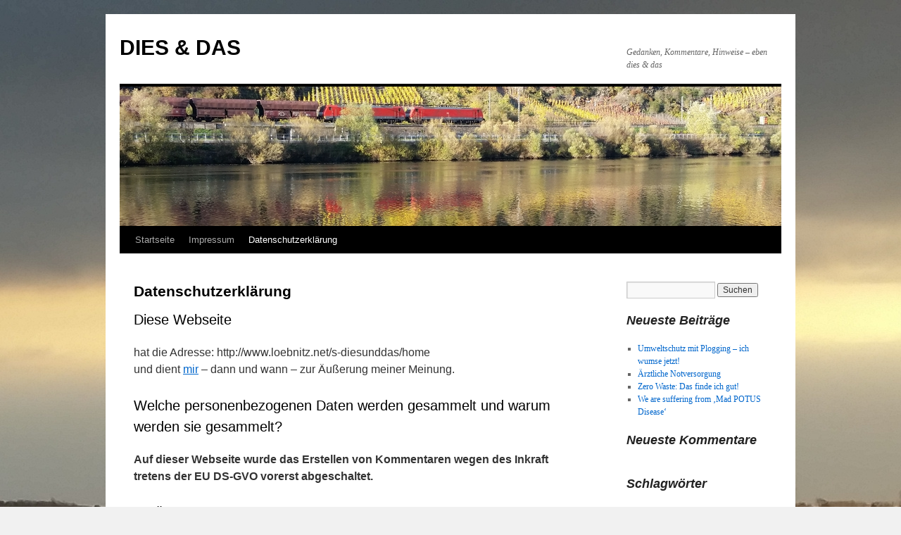

--- FILE ---
content_type: text/html; charset=UTF-8
request_url: https://diesunddas.loebnitz.net/datenschutzerklaerung/
body_size: 10910
content:
<!DOCTYPE html>
<html lang="de">
<head>
<meta charset="UTF-8" />
<title>
Datenschutzerklärung - DIES &amp; DASDIES &amp; DAS	</title>
<link rel="profile" href="https://gmpg.org/xfn/11" />
<link rel="stylesheet" type="text/css" media="all" href="https://diesunddas.loebnitz.net/wp-content/themes/twentyten/style.css?ver=20250415" />
<link rel="pingback" href="https://diesunddas.loebnitz.net/xmlrpc.php">
<meta name='robots' content='index, follow, max-image-preview:large, max-snippet:-1, max-video-preview:-1' />
	<style>img:is([sizes="auto" i], [sizes^="auto," i]) { contain-intrinsic-size: 3000px 1500px }</style>
	
	<!-- This site is optimized with the Yoast SEO plugin v26.7 - https://yoast.com/wordpress/plugins/seo/ -->
	<link rel="canonical" href="https://diesunddas.loebnitz.net/datenschutzerklaerung/" />
	<meta property="og:locale" content="de_DE" />
	<meta property="og:type" content="article" />
	<meta property="og:title" content="Datenschutzerklärung - DIES &amp; DAS" />
	<meta property="og:description" content="Diese Webseite hat die Adresse: http://www.loebnitz.net/s-diesunddas/home und dient mir &#8211; dann und wann &#8211; zur Äußerung meiner Meinung. Welche personenbezogenen Daten werden gesammelt und warum werden sie gesammelt? Auf dieser Webseite wurde das Erstellen von Kommentaren wegen des Inkraft tretens &hellip; Weiterlesen &rarr;" />
	<meta property="og:url" content="https://diesunddas.loebnitz.net/datenschutzerklaerung/" />
	<meta property="og:site_name" content="DIES &amp; DAS" />
	<meta property="article:modified_time" content="2018-05-24T16:34:18+00:00" />
	<meta name="twitter:card" content="summary_large_image" />
	<meta name="twitter:label1" content="Geschätzte Lesezeit" />
	<meta name="twitter:data1" content="3 Minuten" />
	<script type="application/ld+json" class="yoast-schema-graph">{"@context":"https://schema.org","@graph":[{"@type":"WebPage","@id":"https://diesunddas.loebnitz.net/datenschutzerklaerung/","url":"https://diesunddas.loebnitz.net/datenschutzerklaerung/","name":"Datenschutzerklärung - DIES &amp; DAS","isPartOf":{"@id":"https://diesunddas.loebnitz.net/#website"},"datePublished":"2018-05-22T08:44:25+00:00","dateModified":"2018-05-24T16:34:18+00:00","breadcrumb":{"@id":"https://diesunddas.loebnitz.net/datenschutzerklaerung/#breadcrumb"},"inLanguage":"de","potentialAction":[{"@type":"ReadAction","target":["https://diesunddas.loebnitz.net/datenschutzerklaerung/"]}]},{"@type":"BreadcrumbList","@id":"https://diesunddas.loebnitz.net/datenschutzerklaerung/#breadcrumb","itemListElement":[{"@type":"ListItem","position":1,"name":"Home","item":"https://diesunddas.loebnitz.net/"},{"@type":"ListItem","position":2,"name":"Datenschutzerklärung"}]},{"@type":"WebSite","@id":"https://diesunddas.loebnitz.net/#website","url":"https://diesunddas.loebnitz.net/","name":"DIES &amp; DAS","description":"Gedanken, Kommentare, Hinweise - eben dies &amp; das","publisher":{"@id":"https://diesunddas.loebnitz.net/#/schema/person/7b8ff364ec6dd9993036d7db3a4e8724"},"potentialAction":[{"@type":"SearchAction","target":{"@type":"EntryPoint","urlTemplate":"https://diesunddas.loebnitz.net/?s={search_term_string}"},"query-input":{"@type":"PropertyValueSpecification","valueRequired":true,"valueName":"search_term_string"}}],"inLanguage":"de"},{"@type":["Person","Organization"],"@id":"https://diesunddas.loebnitz.net/#/schema/person/7b8ff364ec6dd9993036d7db3a4e8724","name":"Wolfgang","image":{"@type":"ImageObject","inLanguage":"de","@id":"https://diesunddas.loebnitz.net/#/schema/person/image/","url":"https://secure.gravatar.com/avatar/d7a741189062b3f81f2006e2e33cb56ab89442db00c2aa5d8a3da0f419bff122?s=96&r=g","contentUrl":"https://secure.gravatar.com/avatar/d7a741189062b3f81f2006e2e33cb56ab89442db00c2aa5d8a3da0f419bff122?s=96&r=g","caption":"Wolfgang"},"logo":{"@id":"https://diesunddas.loebnitz.net/#/schema/person/image/"},"sameAs":["http://www.loebnitz.net/s-diesunddas/home/"]}]}</script>
	<!-- / Yoast SEO plugin. -->


<link rel="alternate" type="application/rss+xml" title="DIES &amp; DAS &raquo; Feed" href="https://diesunddas.loebnitz.net/feed/" />
<link rel="alternate" type="application/rss+xml" title="DIES &amp; DAS &raquo; Kommentar-Feed" href="https://diesunddas.loebnitz.net/comments/feed/" />
<script type="text/javascript">
/* <![CDATA[ */
window._wpemojiSettings = {"baseUrl":"https:\/\/s.w.org\/images\/core\/emoji\/16.0.1\/72x72\/","ext":".png","svgUrl":"https:\/\/s.w.org\/images\/core\/emoji\/16.0.1\/svg\/","svgExt":".svg","source":{"concatemoji":"https:\/\/diesunddas.loebnitz.net\/wp-includes\/js\/wp-emoji-release.min.js?ver=6.8.3"}};
/*! This file is auto-generated */
!function(s,n){var o,i,e;function c(e){try{var t={supportTests:e,timestamp:(new Date).valueOf()};sessionStorage.setItem(o,JSON.stringify(t))}catch(e){}}function p(e,t,n){e.clearRect(0,0,e.canvas.width,e.canvas.height),e.fillText(t,0,0);var t=new Uint32Array(e.getImageData(0,0,e.canvas.width,e.canvas.height).data),a=(e.clearRect(0,0,e.canvas.width,e.canvas.height),e.fillText(n,0,0),new Uint32Array(e.getImageData(0,0,e.canvas.width,e.canvas.height).data));return t.every(function(e,t){return e===a[t]})}function u(e,t){e.clearRect(0,0,e.canvas.width,e.canvas.height),e.fillText(t,0,0);for(var n=e.getImageData(16,16,1,1),a=0;a<n.data.length;a++)if(0!==n.data[a])return!1;return!0}function f(e,t,n,a){switch(t){case"flag":return n(e,"\ud83c\udff3\ufe0f\u200d\u26a7\ufe0f","\ud83c\udff3\ufe0f\u200b\u26a7\ufe0f")?!1:!n(e,"\ud83c\udde8\ud83c\uddf6","\ud83c\udde8\u200b\ud83c\uddf6")&&!n(e,"\ud83c\udff4\udb40\udc67\udb40\udc62\udb40\udc65\udb40\udc6e\udb40\udc67\udb40\udc7f","\ud83c\udff4\u200b\udb40\udc67\u200b\udb40\udc62\u200b\udb40\udc65\u200b\udb40\udc6e\u200b\udb40\udc67\u200b\udb40\udc7f");case"emoji":return!a(e,"\ud83e\udedf")}return!1}function g(e,t,n,a){var r="undefined"!=typeof WorkerGlobalScope&&self instanceof WorkerGlobalScope?new OffscreenCanvas(300,150):s.createElement("canvas"),o=r.getContext("2d",{willReadFrequently:!0}),i=(o.textBaseline="top",o.font="600 32px Arial",{});return e.forEach(function(e){i[e]=t(o,e,n,a)}),i}function t(e){var t=s.createElement("script");t.src=e,t.defer=!0,s.head.appendChild(t)}"undefined"!=typeof Promise&&(o="wpEmojiSettingsSupports",i=["flag","emoji"],n.supports={everything:!0,everythingExceptFlag:!0},e=new Promise(function(e){s.addEventListener("DOMContentLoaded",e,{once:!0})}),new Promise(function(t){var n=function(){try{var e=JSON.parse(sessionStorage.getItem(o));if("object"==typeof e&&"number"==typeof e.timestamp&&(new Date).valueOf()<e.timestamp+604800&&"object"==typeof e.supportTests)return e.supportTests}catch(e){}return null}();if(!n){if("undefined"!=typeof Worker&&"undefined"!=typeof OffscreenCanvas&&"undefined"!=typeof URL&&URL.createObjectURL&&"undefined"!=typeof Blob)try{var e="postMessage("+g.toString()+"("+[JSON.stringify(i),f.toString(),p.toString(),u.toString()].join(",")+"));",a=new Blob([e],{type:"text/javascript"}),r=new Worker(URL.createObjectURL(a),{name:"wpTestEmojiSupports"});return void(r.onmessage=function(e){c(n=e.data),r.terminate(),t(n)})}catch(e){}c(n=g(i,f,p,u))}t(n)}).then(function(e){for(var t in e)n.supports[t]=e[t],n.supports.everything=n.supports.everything&&n.supports[t],"flag"!==t&&(n.supports.everythingExceptFlag=n.supports.everythingExceptFlag&&n.supports[t]);n.supports.everythingExceptFlag=n.supports.everythingExceptFlag&&!n.supports.flag,n.DOMReady=!1,n.readyCallback=function(){n.DOMReady=!0}}).then(function(){return e}).then(function(){var e;n.supports.everything||(n.readyCallback(),(e=n.source||{}).concatemoji?t(e.concatemoji):e.wpemoji&&e.twemoji&&(t(e.twemoji),t(e.wpemoji)))}))}((window,document),window._wpemojiSettings);
/* ]]> */
</script>
<style id='wp-emoji-styles-inline-css' type='text/css'>

	img.wp-smiley, img.emoji {
		display: inline !important;
		border: none !important;
		box-shadow: none !important;
		height: 1em !important;
		width: 1em !important;
		margin: 0 0.07em !important;
		vertical-align: -0.1em !important;
		background: none !important;
		padding: 0 !important;
	}
</style>
<link rel='stylesheet' id='wp-block-library-css' href='https://diesunddas.loebnitz.net/wp-includes/css/dist/block-library/style.min.css?ver=6.8.3' type='text/css' media='all' />
<style id='wp-block-library-theme-inline-css' type='text/css'>
.wp-block-audio :where(figcaption){color:#555;font-size:13px;text-align:center}.is-dark-theme .wp-block-audio :where(figcaption){color:#ffffffa6}.wp-block-audio{margin:0 0 1em}.wp-block-code{border:1px solid #ccc;border-radius:4px;font-family:Menlo,Consolas,monaco,monospace;padding:.8em 1em}.wp-block-embed :where(figcaption){color:#555;font-size:13px;text-align:center}.is-dark-theme .wp-block-embed :where(figcaption){color:#ffffffa6}.wp-block-embed{margin:0 0 1em}.blocks-gallery-caption{color:#555;font-size:13px;text-align:center}.is-dark-theme .blocks-gallery-caption{color:#ffffffa6}:root :where(.wp-block-image figcaption){color:#555;font-size:13px;text-align:center}.is-dark-theme :root :where(.wp-block-image figcaption){color:#ffffffa6}.wp-block-image{margin:0 0 1em}.wp-block-pullquote{border-bottom:4px solid;border-top:4px solid;color:currentColor;margin-bottom:1.75em}.wp-block-pullquote cite,.wp-block-pullquote footer,.wp-block-pullquote__citation{color:currentColor;font-size:.8125em;font-style:normal;text-transform:uppercase}.wp-block-quote{border-left:.25em solid;margin:0 0 1.75em;padding-left:1em}.wp-block-quote cite,.wp-block-quote footer{color:currentColor;font-size:.8125em;font-style:normal;position:relative}.wp-block-quote:where(.has-text-align-right){border-left:none;border-right:.25em solid;padding-left:0;padding-right:1em}.wp-block-quote:where(.has-text-align-center){border:none;padding-left:0}.wp-block-quote.is-large,.wp-block-quote.is-style-large,.wp-block-quote:where(.is-style-plain){border:none}.wp-block-search .wp-block-search__label{font-weight:700}.wp-block-search__button{border:1px solid #ccc;padding:.375em .625em}:where(.wp-block-group.has-background){padding:1.25em 2.375em}.wp-block-separator.has-css-opacity{opacity:.4}.wp-block-separator{border:none;border-bottom:2px solid;margin-left:auto;margin-right:auto}.wp-block-separator.has-alpha-channel-opacity{opacity:1}.wp-block-separator:not(.is-style-wide):not(.is-style-dots){width:100px}.wp-block-separator.has-background:not(.is-style-dots){border-bottom:none;height:1px}.wp-block-separator.has-background:not(.is-style-wide):not(.is-style-dots){height:2px}.wp-block-table{margin:0 0 1em}.wp-block-table td,.wp-block-table th{word-break:normal}.wp-block-table :where(figcaption){color:#555;font-size:13px;text-align:center}.is-dark-theme .wp-block-table :where(figcaption){color:#ffffffa6}.wp-block-video :where(figcaption){color:#555;font-size:13px;text-align:center}.is-dark-theme .wp-block-video :where(figcaption){color:#ffffffa6}.wp-block-video{margin:0 0 1em}:root :where(.wp-block-template-part.has-background){margin-bottom:0;margin-top:0;padding:1.25em 2.375em}
</style>
<style id='classic-theme-styles-inline-css' type='text/css'>
/*! This file is auto-generated */
.wp-block-button__link{color:#fff;background-color:#32373c;border-radius:9999px;box-shadow:none;text-decoration:none;padding:calc(.667em + 2px) calc(1.333em + 2px);font-size:1.125em}.wp-block-file__button{background:#32373c;color:#fff;text-decoration:none}
</style>
<style id='global-styles-inline-css' type='text/css'>
:root{--wp--preset--aspect-ratio--square: 1;--wp--preset--aspect-ratio--4-3: 4/3;--wp--preset--aspect-ratio--3-4: 3/4;--wp--preset--aspect-ratio--3-2: 3/2;--wp--preset--aspect-ratio--2-3: 2/3;--wp--preset--aspect-ratio--16-9: 16/9;--wp--preset--aspect-ratio--9-16: 9/16;--wp--preset--color--black: #000;--wp--preset--color--cyan-bluish-gray: #abb8c3;--wp--preset--color--white: #fff;--wp--preset--color--pale-pink: #f78da7;--wp--preset--color--vivid-red: #cf2e2e;--wp--preset--color--luminous-vivid-orange: #ff6900;--wp--preset--color--luminous-vivid-amber: #fcb900;--wp--preset--color--light-green-cyan: #7bdcb5;--wp--preset--color--vivid-green-cyan: #00d084;--wp--preset--color--pale-cyan-blue: #8ed1fc;--wp--preset--color--vivid-cyan-blue: #0693e3;--wp--preset--color--vivid-purple: #9b51e0;--wp--preset--color--blue: #0066cc;--wp--preset--color--medium-gray: #666;--wp--preset--color--light-gray: #f1f1f1;--wp--preset--gradient--vivid-cyan-blue-to-vivid-purple: linear-gradient(135deg,rgba(6,147,227,1) 0%,rgb(155,81,224) 100%);--wp--preset--gradient--light-green-cyan-to-vivid-green-cyan: linear-gradient(135deg,rgb(122,220,180) 0%,rgb(0,208,130) 100%);--wp--preset--gradient--luminous-vivid-amber-to-luminous-vivid-orange: linear-gradient(135deg,rgba(252,185,0,1) 0%,rgba(255,105,0,1) 100%);--wp--preset--gradient--luminous-vivid-orange-to-vivid-red: linear-gradient(135deg,rgba(255,105,0,1) 0%,rgb(207,46,46) 100%);--wp--preset--gradient--very-light-gray-to-cyan-bluish-gray: linear-gradient(135deg,rgb(238,238,238) 0%,rgb(169,184,195) 100%);--wp--preset--gradient--cool-to-warm-spectrum: linear-gradient(135deg,rgb(74,234,220) 0%,rgb(151,120,209) 20%,rgb(207,42,186) 40%,rgb(238,44,130) 60%,rgb(251,105,98) 80%,rgb(254,248,76) 100%);--wp--preset--gradient--blush-light-purple: linear-gradient(135deg,rgb(255,206,236) 0%,rgb(152,150,240) 100%);--wp--preset--gradient--blush-bordeaux: linear-gradient(135deg,rgb(254,205,165) 0%,rgb(254,45,45) 50%,rgb(107,0,62) 100%);--wp--preset--gradient--luminous-dusk: linear-gradient(135deg,rgb(255,203,112) 0%,rgb(199,81,192) 50%,rgb(65,88,208) 100%);--wp--preset--gradient--pale-ocean: linear-gradient(135deg,rgb(255,245,203) 0%,rgb(182,227,212) 50%,rgb(51,167,181) 100%);--wp--preset--gradient--electric-grass: linear-gradient(135deg,rgb(202,248,128) 0%,rgb(113,206,126) 100%);--wp--preset--gradient--midnight: linear-gradient(135deg,rgb(2,3,129) 0%,rgb(40,116,252) 100%);--wp--preset--font-size--small: 13px;--wp--preset--font-size--medium: 20px;--wp--preset--font-size--large: 36px;--wp--preset--font-size--x-large: 42px;--wp--preset--spacing--20: 0.44rem;--wp--preset--spacing--30: 0.67rem;--wp--preset--spacing--40: 1rem;--wp--preset--spacing--50: 1.5rem;--wp--preset--spacing--60: 2.25rem;--wp--preset--spacing--70: 3.38rem;--wp--preset--spacing--80: 5.06rem;--wp--preset--shadow--natural: 6px 6px 9px rgba(0, 0, 0, 0.2);--wp--preset--shadow--deep: 12px 12px 50px rgba(0, 0, 0, 0.4);--wp--preset--shadow--sharp: 6px 6px 0px rgba(0, 0, 0, 0.2);--wp--preset--shadow--outlined: 6px 6px 0px -3px rgba(255, 255, 255, 1), 6px 6px rgba(0, 0, 0, 1);--wp--preset--shadow--crisp: 6px 6px 0px rgba(0, 0, 0, 1);}:where(.is-layout-flex){gap: 0.5em;}:where(.is-layout-grid){gap: 0.5em;}body .is-layout-flex{display: flex;}.is-layout-flex{flex-wrap: wrap;align-items: center;}.is-layout-flex > :is(*, div){margin: 0;}body .is-layout-grid{display: grid;}.is-layout-grid > :is(*, div){margin: 0;}:where(.wp-block-columns.is-layout-flex){gap: 2em;}:where(.wp-block-columns.is-layout-grid){gap: 2em;}:where(.wp-block-post-template.is-layout-flex){gap: 1.25em;}:where(.wp-block-post-template.is-layout-grid){gap: 1.25em;}.has-black-color{color: var(--wp--preset--color--black) !important;}.has-cyan-bluish-gray-color{color: var(--wp--preset--color--cyan-bluish-gray) !important;}.has-white-color{color: var(--wp--preset--color--white) !important;}.has-pale-pink-color{color: var(--wp--preset--color--pale-pink) !important;}.has-vivid-red-color{color: var(--wp--preset--color--vivid-red) !important;}.has-luminous-vivid-orange-color{color: var(--wp--preset--color--luminous-vivid-orange) !important;}.has-luminous-vivid-amber-color{color: var(--wp--preset--color--luminous-vivid-amber) !important;}.has-light-green-cyan-color{color: var(--wp--preset--color--light-green-cyan) !important;}.has-vivid-green-cyan-color{color: var(--wp--preset--color--vivid-green-cyan) !important;}.has-pale-cyan-blue-color{color: var(--wp--preset--color--pale-cyan-blue) !important;}.has-vivid-cyan-blue-color{color: var(--wp--preset--color--vivid-cyan-blue) !important;}.has-vivid-purple-color{color: var(--wp--preset--color--vivid-purple) !important;}.has-black-background-color{background-color: var(--wp--preset--color--black) !important;}.has-cyan-bluish-gray-background-color{background-color: var(--wp--preset--color--cyan-bluish-gray) !important;}.has-white-background-color{background-color: var(--wp--preset--color--white) !important;}.has-pale-pink-background-color{background-color: var(--wp--preset--color--pale-pink) !important;}.has-vivid-red-background-color{background-color: var(--wp--preset--color--vivid-red) !important;}.has-luminous-vivid-orange-background-color{background-color: var(--wp--preset--color--luminous-vivid-orange) !important;}.has-luminous-vivid-amber-background-color{background-color: var(--wp--preset--color--luminous-vivid-amber) !important;}.has-light-green-cyan-background-color{background-color: var(--wp--preset--color--light-green-cyan) !important;}.has-vivid-green-cyan-background-color{background-color: var(--wp--preset--color--vivid-green-cyan) !important;}.has-pale-cyan-blue-background-color{background-color: var(--wp--preset--color--pale-cyan-blue) !important;}.has-vivid-cyan-blue-background-color{background-color: var(--wp--preset--color--vivid-cyan-blue) !important;}.has-vivid-purple-background-color{background-color: var(--wp--preset--color--vivid-purple) !important;}.has-black-border-color{border-color: var(--wp--preset--color--black) !important;}.has-cyan-bluish-gray-border-color{border-color: var(--wp--preset--color--cyan-bluish-gray) !important;}.has-white-border-color{border-color: var(--wp--preset--color--white) !important;}.has-pale-pink-border-color{border-color: var(--wp--preset--color--pale-pink) !important;}.has-vivid-red-border-color{border-color: var(--wp--preset--color--vivid-red) !important;}.has-luminous-vivid-orange-border-color{border-color: var(--wp--preset--color--luminous-vivid-orange) !important;}.has-luminous-vivid-amber-border-color{border-color: var(--wp--preset--color--luminous-vivid-amber) !important;}.has-light-green-cyan-border-color{border-color: var(--wp--preset--color--light-green-cyan) !important;}.has-vivid-green-cyan-border-color{border-color: var(--wp--preset--color--vivid-green-cyan) !important;}.has-pale-cyan-blue-border-color{border-color: var(--wp--preset--color--pale-cyan-blue) !important;}.has-vivid-cyan-blue-border-color{border-color: var(--wp--preset--color--vivid-cyan-blue) !important;}.has-vivid-purple-border-color{border-color: var(--wp--preset--color--vivid-purple) !important;}.has-vivid-cyan-blue-to-vivid-purple-gradient-background{background: var(--wp--preset--gradient--vivid-cyan-blue-to-vivid-purple) !important;}.has-light-green-cyan-to-vivid-green-cyan-gradient-background{background: var(--wp--preset--gradient--light-green-cyan-to-vivid-green-cyan) !important;}.has-luminous-vivid-amber-to-luminous-vivid-orange-gradient-background{background: var(--wp--preset--gradient--luminous-vivid-amber-to-luminous-vivid-orange) !important;}.has-luminous-vivid-orange-to-vivid-red-gradient-background{background: var(--wp--preset--gradient--luminous-vivid-orange-to-vivid-red) !important;}.has-very-light-gray-to-cyan-bluish-gray-gradient-background{background: var(--wp--preset--gradient--very-light-gray-to-cyan-bluish-gray) !important;}.has-cool-to-warm-spectrum-gradient-background{background: var(--wp--preset--gradient--cool-to-warm-spectrum) !important;}.has-blush-light-purple-gradient-background{background: var(--wp--preset--gradient--blush-light-purple) !important;}.has-blush-bordeaux-gradient-background{background: var(--wp--preset--gradient--blush-bordeaux) !important;}.has-luminous-dusk-gradient-background{background: var(--wp--preset--gradient--luminous-dusk) !important;}.has-pale-ocean-gradient-background{background: var(--wp--preset--gradient--pale-ocean) !important;}.has-electric-grass-gradient-background{background: var(--wp--preset--gradient--electric-grass) !important;}.has-midnight-gradient-background{background: var(--wp--preset--gradient--midnight) !important;}.has-small-font-size{font-size: var(--wp--preset--font-size--small) !important;}.has-medium-font-size{font-size: var(--wp--preset--font-size--medium) !important;}.has-large-font-size{font-size: var(--wp--preset--font-size--large) !important;}.has-x-large-font-size{font-size: var(--wp--preset--font-size--x-large) !important;}
:where(.wp-block-post-template.is-layout-flex){gap: 1.25em;}:where(.wp-block-post-template.is-layout-grid){gap: 1.25em;}
:where(.wp-block-columns.is-layout-flex){gap: 2em;}:where(.wp-block-columns.is-layout-grid){gap: 2em;}
:root :where(.wp-block-pullquote){font-size: 1.5em;line-height: 1.6;}
</style>
<link rel='stylesheet' id='bst-styles-css' href='https://diesunddas.loebnitz.net/wp-content/plugins/bst-dsgvo-cookie/includes/css/style.css?ver=6.8.3' type='text/css' media='all' />
<link rel='stylesheet' id='bst-alert1-css-css' href='https://diesunddas.loebnitz.net/wp-content/plugins/bst-dsgvo-cookie/includes/css/bst-mesage.css?ver=6.8.3' type='text/css' media='all' />
<link rel='stylesheet' id='bst-alert2-css-css' href='https://diesunddas.loebnitz.net/wp-content/plugins/bst-dsgvo-cookie/includes/css/bst-mesage-flat-theme.css?ver=6.8.3' type='text/css' media='all' />
<link rel='stylesheet' id='twentyten-block-style-css' href='https://diesunddas.loebnitz.net/wp-content/themes/twentyten/blocks.css?ver=20250220' type='text/css' media='all' />
<script type="text/javascript" src="https://diesunddas.loebnitz.net/wp-includes/js/jquery/jquery.min.js?ver=3.7.1" id="jquery-core-js"></script>
<script type="text/javascript" src="https://diesunddas.loebnitz.net/wp-includes/js/jquery/jquery-migrate.min.js?ver=3.4.1" id="jquery-migrate-js"></script>
<link rel="https://api.w.org/" href="https://diesunddas.loebnitz.net/wp-json/" /><link rel="alternate" title="JSON" type="application/json" href="https://diesunddas.loebnitz.net/wp-json/wp/v2/pages/254" /><link rel="EditURI" type="application/rsd+xml" title="RSD" href="https://diesunddas.loebnitz.net/xmlrpc.php?rsd" />
<meta name="generator" content="WordPress 6.8.3" />
<link rel='shortlink' href='https://diesunddas.loebnitz.net/?p=254' />
<link rel="alternate" title="oEmbed (JSON)" type="application/json+oembed" href="https://diesunddas.loebnitz.net/wp-json/oembed/1.0/embed?url=https%3A%2F%2Fdiesunddas.loebnitz.net%2Fdatenschutzerklaerung%2F" />
<link rel="alternate" title="oEmbed (XML)" type="text/xml+oembed" href="https://diesunddas.loebnitz.net/wp-json/oembed/1.0/embed?url=https%3A%2F%2Fdiesunddas.loebnitz.net%2Fdatenschutzerklaerung%2F&#038;format=xml" />
<style type="text/css" id="custom-background-css">
body.custom-background { background-image: url("https://www.loebnitz.net/s-diesunddas/home/wp-content/uploads/2015/12/20151229_151040.jpg"); background-position: center top; background-size: auto; background-repeat: no-repeat; background-attachment: fixed; }
</style>
	<link rel="icon" href="https://diesunddas.loebnitz.net/wp-content/uploads/2015/12/IMG_1024a_351x340_PilgerWolf-150x150.jpg" sizes="32x32" />
<link rel="icon" href="https://diesunddas.loebnitz.net/wp-content/uploads/2015/12/IMG_1024a_351x340_PilgerWolf.jpg" sizes="192x192" />
<link rel="apple-touch-icon" href="https://diesunddas.loebnitz.net/wp-content/uploads/2015/12/IMG_1024a_351x340_PilgerWolf.jpg" />
<meta name="msapplication-TileImage" content="https://diesunddas.loebnitz.net/wp-content/uploads/2015/12/IMG_1024a_351x340_PilgerWolf.jpg" />
		<style type="text/css" id="wp-custom-css">
			.entry-content {font-family: "Helvetica Neue", Arial, Helvetica, "Nimbus Sans L", sans-serif;}
h1 {font-size: 40px;margin: 33px 0;}
h2 {font-size: 20px;margin: 25px 0;}
h3 {font-size: 18px;margin: 22px 0;font-style:italic;}
h4 {font-size: 15px;margin: 25px 0;}
h5 {font-size: 14px;margin: 30px 0;}
h6 {font-size: 12px;margin: 36px 0;font-style:italic;}		</style>
		</head>

<body class="privacy-policy wp-singular page-template-default page page-id-254 custom-background wp-theme-twentyten">
<div id="wrapper" class="hfeed">
		<a href="#content" class="screen-reader-text skip-link">Zum Inhalt springen</a>
	<div id="header">
		<div id="masthead">
			<div id="branding" role="banner">
								<div id="site-title">
					<span>
											<a href="https://diesunddas.loebnitz.net/" rel="home" >DIES &amp; DAS</a>
					</span>
				</div>
				<div id="site-description">Gedanken, Kommentare, Hinweise &#8211; eben dies &amp; das</div>

				<img src="https://diesunddas.loebnitz.net/wp-content/uploads/2015/12/20151104_153449_band.jpg" width="940" height="198" alt="DIES &amp; DAS" srcset="https://diesunddas.loebnitz.net/wp-content/uploads/2015/12/20151104_153449_band.jpg 940w, https://diesunddas.loebnitz.net/wp-content/uploads/2015/12/20151104_153449_band-300x63.jpg 300w, https://diesunddas.loebnitz.net/wp-content/uploads/2015/12/20151104_153449_band-768x162.jpg 768w" sizes="(max-width: 940px) 100vw, 940px" decoding="async" fetchpriority="high" />			</div><!-- #branding -->

			<div id="access" role="navigation">
				<div class="menu-header"><ul id="menu-primary" class="menu"><li id="menu-item-241" class="menu-item menu-item-type-custom menu-item-object-custom menu-item-241"><a href="/">Startseite</a></li>
<li id="menu-item-11" class="menu-item menu-item-type-post_type menu-item-object-page menu-item-11"><a href="https://diesunddas.loebnitz.net/impressum/">Impressum</a></li>
<li id="menu-item-267" class="menu-item menu-item-type-post_type menu-item-object-page menu-item-privacy-policy current-menu-item page_item page-item-254 current_page_item menu-item-267"><a rel="privacy-policy" href="https://diesunddas.loebnitz.net/datenschutzerklaerung/" aria-current="page">Datenschutzerklärung</a></li>
</ul></div>			</div><!-- #access -->
		</div><!-- #masthead -->
	</div><!-- #header -->

	<div id="main">

		<div id="container">
			<div id="content" role="main">

			

				<div id="post-254" class="post-254 page type-page status-publish hentry">
											<h1 class="entry-title">Datenschutzerklärung</h1>
					
					<div class="entry-content">
						<h2>Diese Webseite</h2>
<p>hat die Adresse: http://www.loebnitz.net/s-diesunddas/home<br />
und dient <a href="#ich">mir</a> &#8211; dann und wann &#8211; zur Äußerung meiner Meinung.</p>
<h2>Welche personenbezogenen Daten werden gesammelt und warum werden sie gesammelt?</h2>
<p><strong>Auf dieser Webseite wurde das Erstellen von Kommentaren wegen des Inkraft tretens der EU DS-GVO vorerst abgeschaltet.</strong></p>
<h3>Medien</h3>
<p>Wenn du ein registrierter Benutzer bist und Fotos auf diese Website lädst, solltest du vermeiden, Fotos mit einem EXIF-GPS-Standort hochzuladen. Besucher dieser Website könnten Fotos, die auf dieser Website gespeichert sind, herunterladen und deren Standort-Informationen extrahieren.</p>
<h3>Cookies</h3>
<p>Falls du ein Konto hast und dich auf dieser Website anmeldest, werden wir ein temporäres Cookie setzen, um festzustellen, ob dein Browser Cookies akzeptiert. Dieses Cookie enthält keine personenbezogenen Daten und wird verworfen, wenn du deinen Browser schließt.</p>
<p>Wenn du dich anmeldest, werden wir einige Cookies einrichten, um deine Anmeldeinformationen und Anzeigeoptionen zu speichern. Anmelde-Cookies verfallen nach zwei Tagen und Cookies für die Anzeigeoptionen nach einem Jahr. Falls du bei der Anmeldung „Angemeldet bleiben“ auswählst, wird deine Anmeldung zwei Wochen lang aufrechterhalten. Mit der Abmeldung aus deinem Konto werden die Anmelde-Cookies gelöscht.</p>
<p>Wenn du einen Artikel bearbeitest oder veröffentlichst, wird ein zusätzlicher Cookie in deinem Browser gespeichert. Dieser Cookie enthält keine personenbezogenen Daten und verweist nur auf die Beitrags-ID des Artikels, den du gerade bearbeitet hast. Der Cookie verfällt nach einem Tag.</p>
<h3>Eingebettete Inhalte von anderen Websites</h3>
<p>Beiträge auf dieser Website können eingebettete Inhalte beinhalten (z. B. Videos, Bilder, Beiträge etc.). Eingebettete Inhalte von anderen Websites verhalten sich exakt so, als ob der Besucher die andere Website besucht hätte.</p>
<p>Diese Websites können Daten über dich sammeln, Cookies benutzen, zusätzliche Tracking-Dienste von Dritten einbetten und deine Interaktion mit diesem eingebetteten Inhalt aufzeichnen, inklusive deiner Interaktion mit dem eingebetteten Inhalt, falls du ein Konto hast und auf dieser Website angemeldet bist.</p>
<h3>Analysedienste</h3>
<p>Diese Webseite verwendet keine Analysedienste.</p>
<h2>Mit wem deine Daten geteilt werden</h2>
<ul>
<li>Diese Webseite verwendet <strong>Sassy Social Share</strong>, um über Social Buttons Inhalte teilen zu können.  Sassy Social Share ist GDPR (DS-GVO) konform (<a href="http://support.heateor.com/gdpr-and-our-plugins/" target="_blank" rel="noopener">Datenschutzerklärung hierzu</a>). (<a href="https://de.wordpress.org/plugins/sassy-social-share/" target="_blank" rel="noopener">Beschreibung</a>).</li>
</ul>
<h2>Wie lange wir deine Daten speichern</h2>
<p>Für Benutzer, die sich auf unserer Website registrieren, speichern wir zusätzlich die persönlichen Informationen, die sie in ihren Benutzerprofilen angeben. Alle Benutzer können jederzeit ihre persönlichen Informationen einsehen, verändern oder löschen (der Benutzername kann nicht verändert werden). Administratoren der Website können diese Informationen ebenfalls einsehen und verändern.</p>
<h2>Welche Rechte du an deinen Daten hast</h2>
<p>Wenn du ein Konto auf dieser Website besitzt oder Kommentare geschrieben hast, kannst du einen Export deiner personenbezogenen Daten bei uns anfordern, inklusive aller Daten, die du uns mitgeteilt hast. Darüber hinaus kannst du die Löschung aller personenbezogenen Daten, die wir von dir gespeichert haben, anfordern. Dies umfasst nicht die Daten, die wir aufgrund administrativer, rechtlicher oder sicherheitsrelevanter Notwendigkeiten aufbewahren müssen.</p>
<h2>Wohin wir deine Daten senden</h2>
<p>Sobald Kommentierungen wieder frei gegeben sind, können Besucher-Kommentare von einem automatisierten Dienst zur Spam-Erkennung untersucht werden.</p>
<h2 id="ich">Meine Kontakt-Informationen</h2>
<p>Benutzer*innen dieser Webseite können ihre Datenschutz relevanten Anfragen senden an:</p>
<p style="padding-left: 30px;">Wolfgang Löbnitz &nbsp; <a href="mailto:privacy@loebnitz.net">privacy (at) loebnitz.net</a><br />
Haferstück 3A<br />
22415 Hamburg<br />
<span style="text-decoration: underline;">DEUTSCHLAND</span></p>
<p>    </p>
<p>&nbsp;</p>
<h2>Weitere Informationen</h2>
<h3>Wie wir deine Daten schützen</h3>
<p>Alle Daten werden auf einem Server gespeichert, auf den Administratoren über verschlüsselte Verbindung Zugang haben.</p>
																	</div><!-- .entry-content -->
				</div><!-- #post-254 -->

				
			<div id="comments">




</div><!-- #comments -->


			</div><!-- #content -->
		</div><!-- #container -->


		<div id="primary" class="widget-area" role="complementary">
			<ul class="xoxo">

<li id="search-2" class="widget-container widget_search"><form role="search" method="get" id="searchform" class="searchform" action="https://diesunddas.loebnitz.net/">
				<div>
					<label class="screen-reader-text" for="s">Suche nach:</label>
					<input type="text" value="" name="s" id="s" />
					<input type="submit" id="searchsubmit" value="Suchen" />
				</div>
			</form></li>
		<li id="recent-posts-2" class="widget-container widget_recent_entries">
		<h3 class="widget-title">Neueste Beiträge</h3>
		<ul>
											<li>
					<a href="https://diesunddas.loebnitz.net/2020/10/30/plogging-wumsen/">Umweltschutz mit Plogging &#8211; ich wumse jetzt!</a>
									</li>
											<li>
					<a href="https://diesunddas.loebnitz.net/2019/11/19/aerztliche-notversorgung/">Ärztliche Notversorgung</a>
									</li>
											<li>
					<a href="https://diesunddas.loebnitz.net/2017/08/25/zero-waste-das-finde-ich-gut/">Zero Waste: Das finde ich gut!</a>
									</li>
											<li>
					<a href="https://diesunddas.loebnitz.net/2017/06/01/we-are-suffering-from-mad-potus-desease/">We are suffering from &#8218;Mad POTUS Disease&#8216;</a>
									</li>
					</ul>

		</li><li id="recent-comments-3" class="widget-container widget_recent_comments"><h3 class="widget-title">Neueste Kommentare</h3><ul id="recentcomments"></ul></li>			</ul>
		</div><!-- #primary .widget-area -->


		<div id="secondary" class="widget-area" role="complementary">
			<ul class="xoxo">
				<li id="tag_cloud-3" class="widget-container widget_tag_cloud"><h3 class="widget-title">Schlagwörter</h3><div class="tagcloud"><ul class='wp-tag-cloud' role='list'>
	<li><a href="https://diesunddas.loebnitz.net/tag/handinhand/" class="tag-cloud-link tag-link-99 tag-link-position-1" style="font-size: 8pt;" aria-label="#HandInHand (1 Eintrag)">#HandInHand</a></li>
	<li><a href="https://diesunddas.loebnitz.net/tag/alufolie/" class="tag-cloud-link tag-link-115 tag-link-position-2" style="font-size: 8pt;" aria-label="Alufolie (1 Eintrag)">Alufolie</a></li>
	<li><a href="https://diesunddas.loebnitz.net/tag/amerikanischen/" class="tag-cloud-link tag-link-105 tag-link-position-3" style="font-size: 8pt;" aria-label="amerikanischen (1 Eintrag)">amerikanischen</a></li>
	<li><a href="https://diesunddas.loebnitz.net/tag/batterien/" class="tag-cloud-link tag-link-124 tag-link-position-4" style="font-size: 8pt;" aria-label="Batterien (1 Eintrag)">Batterien</a></li>
	<li><a href="https://diesunddas.loebnitz.net/tag/cop21/" class="tag-cloud-link tag-link-31 tag-link-position-5" style="font-size: 14.3pt;" aria-label="COP21 (2 Einträge)">COP21</a></li>
	<li><a href="https://diesunddas.loebnitz.net/tag/disease/" class="tag-cloud-link tag-link-110 tag-link-position-6" style="font-size: 8pt;" aria-label="Disease (1 Eintrag)">Disease</a></li>
	<li><a href="https://diesunddas.loebnitz.net/tag/diskussionen/" class="tag-cloud-link tag-link-85 tag-link-position-7" style="font-size: 8pt;" aria-label="Diskussionen (1 Eintrag)">Diskussionen</a></li>
	<li><a href="https://diesunddas.loebnitz.net/tag/dreckschleudern/" class="tag-cloud-link tag-link-56 tag-link-position-8" style="font-size: 8pt;" aria-label="Dreckschleudern (1 Eintrag)">Dreckschleudern</a></li>
	<li><a href="https://diesunddas.loebnitz.net/tag/erde/" class="tag-cloud-link tag-link-89 tag-link-position-9" style="font-size: 8pt;" aria-label="Erde (1 Eintrag)">Erde</a></li>
	<li><a href="https://diesunddas.loebnitz.net/tag/friedhof/" class="tag-cloud-link tag-link-123 tag-link-position-10" style="font-size: 8pt;" aria-label="Friedhof (1 Eintrag)">Friedhof</a></li>
	<li><a href="https://diesunddas.loebnitz.net/tag/geschoepfe/" class="tag-cloud-link tag-link-91 tag-link-position-11" style="font-size: 8pt;" aria-label="Geschöpfe (1 Eintrag)">Geschöpfe</a></li>
	<li><a href="https://diesunddas.loebnitz.net/tag/grablaterne/" class="tag-cloud-link tag-link-114 tag-link-position-12" style="font-size: 8pt;" aria-label="Grablaterne (1 Eintrag)">Grablaterne</a></li>
	<li><a href="https://diesunddas.loebnitz.net/tag/grosskraftwerk/" class="tag-cloud-link tag-link-94 tag-link-position-13" style="font-size: 8pt;" aria-label="Großkraftwerk (1 Eintrag)">Großkraftwerk</a></li>
	<li><a href="https://diesunddas.loebnitz.net/tag/hamburger/" class="tag-cloud-link tag-link-95 tag-link-position-14" style="font-size: 8pt;" aria-label="Hamburger (1 Eintrag)">Hamburger</a></li>
	<li><a href="https://diesunddas.loebnitz.net/tag/hand-in-hand/" class="tag-cloud-link tag-link-100 tag-link-position-15" style="font-size: 8pt;" aria-label="Hand in Hand (1 Eintrag)">Hand in Hand</a></li>
	<li><a href="https://diesunddas.loebnitz.net/tag/kippen/" class="tag-cloud-link tag-link-118 tag-link-position-16" style="font-size: 8pt;" aria-label="Kippen (1 Eintrag)">Kippen</a></li>
	<li><a href="https://diesunddas.loebnitz.net/tag/klima/" class="tag-cloud-link tag-link-26 tag-link-position-17" style="font-size: 14.3pt;" aria-label="Klima (2 Einträge)">Klima</a></li>
	<li><a href="https://diesunddas.loebnitz.net/tag/klimagerechtigkeit/" class="tag-cloud-link tag-link-29 tag-link-position-18" style="font-size: 22pt;" aria-label="Klimagerechtigkeit (4 Einträge)">Klimagerechtigkeit</a></li>
	<li><a href="https://diesunddas.loebnitz.net/tag/klimaschutz/" class="tag-cloud-link tag-link-28 tag-link-position-19" style="font-size: 22pt;" aria-label="Klimaschutz (4 Einträge)">Klimaschutz</a></li>
	<li><a href="https://diesunddas.loebnitz.net/tag/kraftwerke/" class="tag-cloud-link tag-link-60 tag-link-position-20" style="font-size: 14.3pt;" aria-label="Kraftwerke (2 Einträge)">Kraftwerke</a></li>
	<li><a href="https://diesunddas.loebnitz.net/tag/kraftwerksneubau/" class="tag-cloud-link tag-link-97 tag-link-position-21" style="font-size: 8pt;" aria-label="Kraftwerksneubau (1 Eintrag)">Kraftwerksneubau</a></li>
	<li><a href="https://diesunddas.loebnitz.net/tag/kraehen/" class="tag-cloud-link tag-link-125 tag-link-position-22" style="font-size: 8pt;" aria-label="Krähen (1 Eintrag)">Krähen</a></li>
	<li><a href="https://diesunddas.loebnitz.net/tag/liebe/" class="tag-cloud-link tag-link-12 tag-link-position-23" style="font-size: 14.3pt;" aria-label="Liebe (2 Einträge)">Liebe</a></li>
	<li><a href="https://diesunddas.loebnitz.net/tag/mad/" class="tag-cloud-link tag-link-109 tag-link-position-24" style="font-size: 8pt;" aria-label="Mad (1 Eintrag)">Mad</a></li>
	<li><a href="https://diesunddas.loebnitz.net/tag/menschen/" class="tag-cloud-link tag-link-92 tag-link-position-25" style="font-size: 8pt;" aria-label="Menschen (1 Eintrag)">Menschen</a></li>
	<li><a href="https://diesunddas.loebnitz.net/tag/menschenkette/" class="tag-cloud-link tag-link-104 tag-link-position-26" style="font-size: 8pt;" aria-label="Menschenkette (1 Eintrag)">Menschenkette</a></li>
	<li><a href="https://diesunddas.loebnitz.net/tag/menschenrechte/" class="tag-cloud-link tag-link-102 tag-link-position-27" style="font-size: 8pt;" aria-label="Menschenrechte (1 Eintrag)">Menschenrechte</a></li>
	<li><a href="https://diesunddas.loebnitz.net/tag/muell/" class="tag-cloud-link tag-link-113 tag-link-position-28" style="font-size: 8pt;" aria-label="Müll (1 Eintrag)">Müll</a></li>
	<li><a href="https://diesunddas.loebnitz.net/tag/muellbehaelter/" class="tag-cloud-link tag-link-119 tag-link-position-29" style="font-size: 8pt;" aria-label="Müllbehälter (1 Eintrag)">Müllbehälter</a></li>
	<li><a href="https://diesunddas.loebnitz.net/tag/pilgerweg/" class="tag-cloud-link tag-link-44 tag-link-position-30" style="font-size: 14.3pt;" aria-label="Pilgerweg (2 Einträge)">Pilgerweg</a></li>
	<li><a href="https://diesunddas.loebnitz.net/tag/plogging/" class="tag-cloud-link tag-link-120 tag-link-position-31" style="font-size: 8pt;" aria-label="Plogging (1 Eintrag)">Plogging</a></li>
	<li><a href="https://diesunddas.loebnitz.net/tag/politik/" class="tag-cloud-link tag-link-86 tag-link-position-32" style="font-size: 8pt;" aria-label="Politik (1 Eintrag)">Politik</a></li>
	<li><a href="https://diesunddas.loebnitz.net/tag/rassismus/" class="tag-cloud-link tag-link-101 tag-link-position-33" style="font-size: 8pt;" aria-label="Rassismus (1 Eintrag)">Rassismus</a></li>
	<li><a href="https://diesunddas.loebnitz.net/tag/ressourcen/" class="tag-cloud-link tag-link-32 tag-link-position-34" style="font-size: 14.3pt;" aria-label="Ressourcen (2 Einträge)">Ressourcen</a></li>
	<li><a href="https://diesunddas.loebnitz.net/tag/romantik/" class="tag-cloud-link tag-link-90 tag-link-position-35" style="font-size: 8pt;" aria-label="Romantik (1 Eintrag)">Romantik</a></li>
	<li><a href="https://diesunddas.loebnitz.net/tag/senat/" class="tag-cloud-link tag-link-96 tag-link-position-36" style="font-size: 8pt;" aria-label="Senat (1 Eintrag)">Senat</a></li>
	<li><a href="https://diesunddas.loebnitz.net/tag/umweltschutz/" class="tag-cloud-link tag-link-30 tag-link-position-37" style="font-size: 14.3pt;" aria-label="Umweltschutz (2 Einträge)">Umweltschutz</a></li>
	<li><a href="https://diesunddas.loebnitz.net/tag/verpackungen/" class="tag-cloud-link tag-link-116 tag-link-position-38" style="font-size: 8pt;" aria-label="Verpackungen (1 Eintrag)">Verpackungen</a></li>
	<li><a href="https://diesunddas.loebnitz.net/tag/vielfalt/" class="tag-cloud-link tag-link-103 tag-link-position-39" style="font-size: 8pt;" aria-label="Vielfalt (1 Eintrag)">Vielfalt</a></li>
	<li><a href="https://diesunddas.loebnitz.net/tag/wedel/" class="tag-cloud-link tag-link-93 tag-link-position-40" style="font-size: 8pt;" aria-label="Wedel (1 Eintrag)">Wedel</a></li>
	<li><a href="https://diesunddas.loebnitz.net/tag/welt/" class="tag-cloud-link tag-link-57 tag-link-position-41" style="font-size: 18.5pt;" aria-label="Welt (3 Einträge)">Welt</a></li>
	<li><a href="https://diesunddas.loebnitz.net/tag/widerstand/" class="tag-cloud-link tag-link-98 tag-link-position-42" style="font-size: 8pt;" aria-label="Widerstand (1 Eintrag)">Widerstand</a></li>
	<li><a href="https://diesunddas.loebnitz.net/tag/wums/" class="tag-cloud-link tag-link-126 tag-link-position-43" style="font-size: 8pt;" aria-label="WUMS (1 Eintrag)">WUMS</a></li>
	<li><a href="https://diesunddas.loebnitz.net/tag/wumsen/" class="tag-cloud-link tag-link-127 tag-link-position-44" style="font-size: 8pt;" aria-label="wumsen (1 Eintrag)">wumsen</a></li>
	<li><a href="https://diesunddas.loebnitz.net/tag/zigarettenstummel/" class="tag-cloud-link tag-link-117 tag-link-position-45" style="font-size: 8pt;" aria-label="Zigarettenstummel (1 Eintrag)">Zigarettenstummel</a></li>
</ul>
</div>
</li><li id="archives-2" class="widget-container widget_archive"><h3 class="widget-title">Archiv</h3>
			<ul>
					<li><a href='https://diesunddas.loebnitz.net/2020/10/'>Oktober 2020</a></li>
	<li><a href='https://diesunddas.loebnitz.net/2019/11/'>November 2019</a></li>
	<li><a href='https://diesunddas.loebnitz.net/2017/08/'>August 2017</a></li>
	<li><a href='https://diesunddas.loebnitz.net/2017/06/'>Juni 2017</a></li>
	<li><a href='https://diesunddas.loebnitz.net/2016/06/'>Juni 2016</a></li>
	<li><a href='https://diesunddas.loebnitz.net/2016/02/'>Februar 2016</a></li>
	<li><a href='https://diesunddas.loebnitz.net/2016/01/'>Januar 2016</a></li>
	<li><a href='https://diesunddas.loebnitz.net/2015/12/'>Dezember 2015</a></li>
			</ul>

			</li><li id="meta-2" class="widget-container widget_meta"><h3 class="widget-title">Meta</h3>
		<ul>
						<li><a rel="nofollow" href="https://diesunddas.loebnitz.net/wp-login.php">Anmelden</a></li>
			<li><a href="https://diesunddas.loebnitz.net/feed/">Feed der Einträge</a></li>
			<li><a href="https://diesunddas.loebnitz.net/comments/feed/">Kommentar-Feed</a></li>

			<li><a href="https://de.wordpress.org/">WordPress.org</a></li>
		</ul>

		</li>			</ul>
		</div><!-- #secondary .widget-area -->

	</div><!-- #main -->

	<div id="footer" role="contentinfo">
		<div id="colophon">



			<div id="site-info">
				<a href="https://diesunddas.loebnitz.net/" rel="home">
					DIES &amp; DAS				</a>
				<span role="separator" aria-hidden="true"></span><a class="privacy-policy-link" href="https://diesunddas.loebnitz.net/datenschutzerklaerung/" rel="privacy-policy">Datenschutzerklärung</a>			</div><!-- #site-info -->

			<div id="site-generator">
								<a href="https://de.wordpress.org/" class="imprint" title="Eine semantische, persönliche Publikationsplattform">
					Mit Stolz präsentiert von WordPress.				</a>
			</div><!-- #site-generator -->

		</div><!-- #colophon -->
	</div><!-- #footer -->

</div><!-- #wrapper -->

<script type="speculationrules">
{"prefetch":[{"source":"document","where":{"and":[{"href_matches":"\/*"},{"not":{"href_matches":["\/wp-*.php","\/wp-admin\/*","\/wp-content\/uploads\/*","\/wp-content\/*","\/wp-content\/plugins\/*","\/wp-content\/themes\/twentyten\/*","\/*\\?(.+)"]}},{"not":{"selector_matches":"a[rel~=\"nofollow\"]"}},{"not":{"selector_matches":".no-prefetch, .no-prefetch a"}}]},"eagerness":"conservative"}]}
</script>
<script type="text/javascript" src="https://diesunddas.loebnitz.net/wp-includes/js/comment-reply.min.js?ver=6.8.3" id="comment-reply-js" async="async" data-wp-strategy="async"></script>
<script type="text/javascript" src="https://diesunddas.loebnitz.net/wp-content/plugins/bst-dsgvo-cookie/includes/js/scripts.js?ver=1.0" id="bst-scripts-js"></script>
<script type="text/javascript" src="https://diesunddas.loebnitz.net/wp-content/plugins/bst-dsgvo-cookie/includes/js/bst-message.js?ver=1.0" id="bst-alert-script-js"></script>
</body>
</html>
